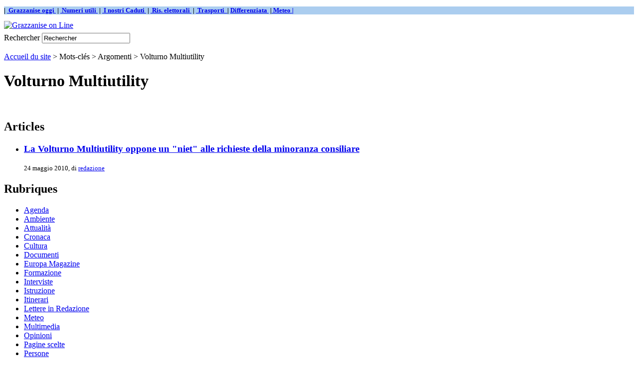

--- FILE ---
content_type: text/html; charset=utf-8
request_url: http://www.grazzaniseonline.eu/index.php/la-ferme/IMG/png/ecrire/spip.php?mot426&debut_mots_freres=120
body_size: 2865
content:
<!DOCTYPE html PUBLIC '-//W3C//DTD XHTML 1.0 Strict//EN' 'http://www.w3.org/TR/xhtml1/DTD/xhtml1-strict.dtd'>
<html dir="ltr" lang="fr">
<head>
<title>Volturno Multiutility - Grazzanise on Line</title>



<meta http-equiv="Content-Type" content="text/html; charset=utf-8" />


<meta name="generator" content="SPIP 1.9.2 [8782]" />


<link rel="shortcut icon" href="dist/favicon.ico" />


<link rel="alternate" type="application/rss+xml" title="Syndiquer tout le site" href="http://www.grazzaniseonline.eu/index.php/dist/decorourbano.org/support.google.com/adsense/answer/ecrire/spip.php?page=backend" />


<link rel="stylesheet" href="dist/spip_style.css" type="text/css" media="all" />


<link rel="stylesheet" href="dist/habillage.css" type="text/css" media="projection, screen, tv" />


<link rel="stylesheet" href="dist/impression.css" type="text/css" media="print" />



<script src="http://www.grazzaniseonline.eu/index.php/dist/decorourbano.org/support.google.com/adsense/answer/ecrire/spip.php?page=jquery.js" type="text/javascript"></script>
<!-- insert_head --><link rel='stylesheet' href='http://www.grazzaniseonline.eu/index.php/dist/decorourbano.org/support.google.com/adsense/answer/ecrire/spip.php?page=forms_styles.css' type='text/css' media='all' />

<link rel="alternate" type="application/rss+xml" title="Volturno Multiutility" href="http://www.grazzaniseonline.eu/index.php/la-ferme/IMG/png/ecrire/spip.php?page=backend&amp;id_mot=426" />
</head>

<body class="page_mot">
<div id="page">

	
	<div id="barra">  
    <font face="Imes New Roman" size="2"><b> 
    <p style="background-color: #ABCDEF">
    |&nbsp;<a href="http://www.grazzaniseonline.eu/spip.php?article728"> Grazzanise oggi&nbsp;</a>
    |&nbsp;<a href="http://www.grazzaniseonline.eu/spip.php?article727"> Numeri utili&nbsp;</a>
    |&nbsp;<a href="http://www.grazzaniseonline.eu/spip.php?article2974"> I nostri Caduti&nbsp;</a>
    |&nbsp;<a href="http://www.grazzaniseonline.eu/spip.php?article1069"> Ris. elettorali&nbsp;</a>
    |&nbsp;<a href="http://www.grazzaniseonline.eu/spip.php?article5285"> Trasporti&nbsp; </a>
    |&nbsp;<a href="http://www.grazzaniseonline.eu/spip.php?article4261">Differenziata&nbsp;</a>
    |<a href="http://www.grazzaniseonline.eu/spip.php?article3685"> Meteo&nbsp;|</a> 
 	   </p></b></font>
			
                </div>	


<div id="entete">
 <a rel="start" href="http://www.grazzaniseonline.eu/">
<img src="local/cache-vignettes/L770xH86/siteon0-5104f.png" alt='Grazzanise on Line'  width='770' height='86' class='spip_logos format_png'  style='height:86px;width:770px;' title='Grazzanise on Line' />

	 </a>

<table border="0" width="190" >
<td align="right">
 </table>

<div class="formulaire_spip formulaire_recherche">
<a name="formulaire_recherche" id="formulaire_recherche"></a>
<form action="http://www.grazzaniseonline.eu/index.php/la-ferme/IMG/png/ecrire/spip.php?page=recherche" method="get"><div>
	
<input name='page' value='recherche' type='hidden' />
	
	<label for="recherche">Rechercher</label>
	<input type="text" class="forml" name="recherche" id="recherche" value="Rechercher" onfocus="this.value='';" />
</div>
</form>
</div>
<br class="nettoyeur" />
</div>
	
	<div id="hierarchie"><a href="http://www.grazzaniseonline.eu/">Accueil du site</a> &gt; Mots-cl&eacute;s &gt; Argomenti &gt; Volturno Multiutility</div>

	<div id="conteneur">

		
		<div id="contenu">

			<div class="cartouche">
				
				<h1 class="titre">Volturno Multiutility</h1>
			</div>

			

			<br class="nettoyeur" />

			
			<div id="fragment_html_da3518c0e30356c450d2c1c928dede1a_articles" class="fragment">
			<div class="contre-encart">

				<div class="liste-articles">
					
					<h2 class="invisible">Articles</h2>
					<ul>
						
						<li>
						<h3 class="titre"><a href="spip.php?article1144">La Volturno Multiutility oppone un "niet" alle richieste della minoranza consiliare</a></h3>
						<small>24 maggio 2010, di  <a href="spip.php?auteur1">redazione</a></small></li>
						
					</ul>
					
				</div>

			</div><!-- fin contre-encart -->
			<!-- /fragment_html_da3518c0e30356c450d2c1c928dede1a_articles --></div>
			<div class="encart">

				
				

				
				

				
				

				
				

			</div><!-- fin encart -->

			

		</div><!-- fin contenu -->

		
		<div id="navigation">

			
			


<div class="rubriques">
	<h2 class="menu-titre">Rubriques</h2>
	<ul>
	
		<li>
			<a href="spip.php?rubrique46">Agenda</a>

			

		</li>
	
		<li>
			<a href="spip.php?rubrique19">Ambiente</a>

			

		</li>
	
		<li>
			<a href="spip.php?rubrique1">Attualità</a>

			

		</li>
	
		<li>
			<a href="spip.php?rubrique23">Cronaca</a>

			

		</li>
	
		<li>
			<a href="spip.php?rubrique3">Cultura</a>

			

		</li>
	
		<li>
			<a href="spip.php?rubrique12">Documenti</a>

			

		</li>
	
		<li>
			<a href="spip.php?rubrique36">Europa Magazine</a>

			

		</li>
	
		<li>
			<a href="spip.php?rubrique32">Formazione</a>

			

		</li>
	
		<li>
			<a href="spip.php?rubrique11">Interviste</a>

			

		</li>
	
		<li>
			<a href="spip.php?rubrique10">Istruzione</a>

			

		</li>
	
		<li>
			<a href="spip.php?rubrique47">Itinerari</a>

			

		</li>
	
		<li>
			<a href="spip.php?rubrique22">Lettere in Redazione</a>

			

		</li>
	
		<li>
			<a href="spip.php?rubrique43">Meteo</a>

			

		</li>
	
		<li>
			<a href="spip.php?rubrique24">Multimedia</a>

			

		</li>
	
		<li>
			<a href="spip.php?rubrique31">Opinioni</a>

			

		</li>
	
		<li>
			<a href="spip.php?rubrique25">Pagine scelte</a>

			

		</li>
	
		<li>
			<a href="spip.php?rubrique37">Persone</a>

			

		</li>
	
		<li>
			<a href="spip.php?rubrique18">Photo gallery</a>

			

		</li>
	
		<li>
			<a href="spip.php?rubrique4">Politica</a>

			

		</li>
	
		<li>
			<a href="spip.php?rubrique30">Quaderni</a>

			

		</li>
	
		<li>
			<a href="spip.php?rubrique9">Religione</a>

			

		</li>
	
		<li>
			<a href="spip.php?rubrique33">Salute</a>

			

		</li>
	
		<li>
			<a href="spip.php?rubrique5">Scienze</a>

			

		</li>
	
		<li>
			<a href="spip.php?rubrique20">Segnalazioni</a>

			

		</li>
	
		<li>
			<a href="spip.php?rubrique26">Servizi</a>

			

		</li>
	
		<li>
			<a href="spip.php?rubrique21">Sondaggi</a>

			

		</li>
	
		<li>
			<a href="spip.php?rubrique7">Spettacoli</a>

			

		</li>
	
		<li>
			<a href="spip.php?rubrique2">Sport</a>

			

		</li>
	
		<li>
			<a href="spip.php?rubrique6">Storia</a>

			

		</li>
	
		<li>
			<a href="spip.php?rubrique42">Taccuino</a>

			

		</li>
	
		<li>
			<a href="spip.php?rubrique34">Teatro</a>

			

		</li>
	
		<li>
			<a href="spip.php?rubrique27">Terza pagina</a>

			

		</li>
	
		<li>
			<a href="spip.php?rubrique38">Ultimissime</a>

			

		</li>
	
		<li>
			<a href="spip.php?rubrique15">Zona info - Privacy</a>

			

		</li>
	

	</ul>
</div>

			
			<div id="fragment_html_da3518c0e30356c450d2c1c928dede1a_mots_freres" class="fragment">
			<div class="divers">
				<a name='pagination_mots_freres' id='pagination_mots_freres'></a>
				<h2 class="menu-titre">Mots-cl&eacute;s dans le m&ecirc;me groupe</h2>
				<ul>
					
					<li><a href="spip.php?mot365">amici della musica</a></li>
					
					<li><a href="spip.php?mot197">amicizia</a></li>
					
					<li><a href="spip.php?mot2573">Amico Enrico</a></li>
					
					<li><a href="spip.php?mot221">amministrative</a></li>
					
					<li><a href="spip.php?mot305">amministrazione</a></li>
					
					<li><a href="spip.php?mot775">Amnesty</a></li>
					
					<li><a href="spip.php?mot237">amore</a></li>
					
					<li><a href="spip.php?mot2569">Amore Gaetano</a></li>
					
					<li><a href="spip.php?mot277">AN</a></li>
					
					<li><a href="spip.php?mot549">anagrafe</a></li>
					
					<li><a href="spip.php?mot2328">Andonovski Jovan</a></li>
					
					<li><a href="spip.php?mot2393">Andreozzi F.</a></li>
					
					<li><a href="spip.php?mot1808">Anedda Antonella</a></li>
					
					<li><a href="spip.php?mot1873">ANFI</a></li>
					
					<li><a href="spip.php?mot2728">Angeleri Giovanni</a></li>
					
					<li><a href="spip.php?mot2029">Angiola Alessandro</a></li>
					
					<li><a href="spip.php?mot452">animali</a></li>
					
					<li><a href="spip.php?mot588">Annibale</a></li>
					
					<li><a href="spip.php?mot714">Annibale</a></li>
					
					<li><a href="spip.php?mot280">anniversari</a></li>
					
				</ul>
				<p class="pagination"><a href='spip.php?mot426#pagination_mots_freres' class='lien_pagination'>...</a> |

 <a href='spip.php?mot426&amp;debut_mots_freres=40#pagination_mots_freres' class='lien_pagination'>40</a>
	|

 <a href='spip.php?mot426&amp;debut_mots_freres=60#pagination_mots_freres' class='lien_pagination'>60</a>
	|

 <a href='spip.php?mot426&amp;debut_mots_freres=80#pagination_mots_freres' class='lien_pagination'>80</a>
	|

 <a href='spip.php?mot426&amp;debut_mots_freres=100#pagination_mots_freres' class='lien_pagination'>100</a>
	|

 <span class="on">120</span>
	|

 <a href='spip.php?mot426&amp;debut_mots_freres=140#pagination_mots_freres' class='lien_pagination'>140</a>
	|

 <a href='spip.php?mot426&amp;debut_mots_freres=160#pagination_mots_freres' class='lien_pagination'>160</a>
	|

 <a href='spip.php?mot426&amp;debut_mots_freres=180#pagination_mots_freres' class='lien_pagination'>180</a>
	|

 <a href='spip.php?mot426&amp;debut_mots_freres=200#pagination_mots_freres' class='lien_pagination'>200</a>


|<a href='spip.php?mot426&amp;debut_mots_freres=2840#pagination_mots_freres' class='lien_pagination'>...</a></p>
			</div>
			<!-- /fragment_html_da3518c0e30356c450d2c1c928dede1a_mots_freres --></div>
			
			
			<div class="divers">
				<h2 class="menu-titre">Autres groupes de mots-cl&eacute;s</h2>
				<ul>
					
					
					<li><a href="spip.php?mot509">Argomenti</a></li>
					
					
				</ul>
			</div>
			

		</div><!-- fin navigation -->

	</div><!-- fin conteneur -->

	
	<br class="nettoyeur" />
<div id="pied">
<small>
	<a href="http://www.grazzaniseonline.eu/spip.php/IMG/jpg/IMG/zip/spip.php?page=backend" title="Syndiquer tout le site"><img src="dist/feed.png" alt="Suivre la vie du site" width="16" height="16" class="format_png" />&nbsp;RSS&nbsp;2.0</a>
	| <a href="http://www.grazzaniseonline.eu/spip.php/IMG/jpg/IMG/zip/spip.php?page=plan">Plan du site</a>
	| <a href="ecrire/">Espace priv&eacute;</a>
	| <a href="http://www.spip.net/" title="Site r&eacute;alis&eacute; avec SPIP"><img src="dist/spip.png" alt="SPIP" width="48" height="16" class="format_png" /></a>
	| <a href="dist/mot.html" title="voir le squelette de cette page" rel="nofollow">squelette</a>
</small>
</div>

<!-- SPIP-CRON --><div style="background-image: url('http://grazzaniseonline.eu/index.php/tarifs-reservation/local/cache-vignettes/L50xH73/plugins/captcha2/dist/javascript/IMG/spip.php?action=cron');"></div>

</div><!-- fin page -->
</body>
</html>



--- FILE ---
content_type: text/html; charset=utf-8
request_url: http://www.grazzaniseonline.eu/index.php/la-ferme/IMG/png/ecrire/dist/habillage.css
body_size: 11725
content:
<html dir="ltr" lang="fr">
<head>
<meta http-equiv="content-type" content="text/html; charset=UTF-8" >
	<title>Grazzanise on Line</title>
    <meta name="description" content="(Portale di notizie di Grazzanise e del Basso Volturno|couper{150}|textebrut)">

    <style type="text/css">
<!-- 
.input { border-style: none;
         font-family:Verdana,Arial,Helvetica,sans-serif;
	 	 font-size:8pt;
	 	 color : blue;
       }
-->
</style>
 
<script data-ad-client="ca-pub-2525000309984217" async src="https://pagead2.googlesyndication.com/pagead/js/adsbygoogle.js"></script>


</head>

<body class="page_sommaire">
  

<!DOCTYPE html PUBLIC "-//W3C//DTD XHTML 1.0 Transitional//EN" "http://www.w3.org">

<p>
	

<meta http-equiv="Content-Type" content="text/html; charset=utf-8" />


<meta name="generator" content="SPIP 1.9.2 [8782]" />


<link rel="shortcut icon" href="dist/favicon.ico" />


<link rel="alternate" type="application/rss+xml" title="Syndiquer tout le site" href="http://www.grazzaniseonline.eu/index.php/dist/decorourbano.org/support.google.com/adsense/answer/ecrire/spip.php?page=backend" />


<link rel="stylesheet" href="dist/spip_style.css" type="text/css" media="all" />


<link rel="stylesheet" href="dist/habillage.css" type="text/css" media="projection, screen, tv" />


<link rel="stylesheet" href="dist/impression.css" type="text/css" media="print" />



<script src="http://www.grazzaniseonline.eu/index.php/dist/decorourbano.org/support.google.com/adsense/answer/ecrire/spip.php?page=jquery.js" type="text/javascript"></script>
<!-- insert_head --><link rel='stylesheet' href='http://www.grazzaniseonline.eu/index.php/dist/decorourbano.org/support.google.com/adsense/answer/ecrire/spip.php?page=forms_styles.css' type='text/css' media='all' />


<div id="page">  
	
         
 
<div id="barra">  
    <font face="Imes New Roman" size="2"><b> 
    <p style="background-color: #ABCDEF">
    |&nbsp;<a href="http://www.grazzaniseonline.eu/spip.php?article728"> Grazzanise oggi&nbsp;</a>
    |&nbsp;<a href="http://www.grazzaniseonline.eu/spip.php?article727"> Numeri utili&nbsp;</a>
    |&nbsp;<a href="http://www.grazzaniseonline.eu/spip.php?article2974"> I nostri Caduti&nbsp;</a>
    |&nbsp;<a href="http://www.grazzaniseonline.eu/spip.php?article1069"> Ris. elettorali&nbsp;</a>
    |&nbsp;<a href="http://www.grazzaniseonline.eu/spip.php?article5285"> Trasporti&nbsp; </a>
    |&nbsp;<a href="http://www.grazzaniseonline.eu/spip.php?article4261">Differenziata&nbsp;</a>
    |<a href="http://www.grazzaniseonline.eu/spip.php?article3685"> Meteo&nbsp;|</a> 
 	   </p></b></font>
			
                </div>	


<div id="entete">
 <a rel="start" href="http://www.grazzaniseonline.eu/">
<img src="local/cache-vignettes/L770xH86/siteon0-5104f.png" alt='Grazzanise on Line'  width='770' height='86' class='spip_logos format_png'  style='height:86px;width:770px;' title='Grazzanise on Line' />

	 </a>

<table border="0" width="190" >
<td align="right">
 </table>

<div class="formulaire_spip formulaire_recherche">
<a name="formulaire_recherche" id="formulaire_recherche"></a>
<form action="http://www.grazzaniseonline.eu/index.php/la-ferme/IMG/png/ecrire/dist/spip.php?page=recherche" method="get"><div>
	
<input name='page' value='recherche' type='hidden' />
	
	<label for="recherche">Rechercher</label>
	<input type="text" class="forml" name="recherche" id="recherche" value="Rechercher" onfocus="this.value='';" />
</div>
</form>
</div>
<br class="nettoyeur" />
</div> <div id="pub">						
     <font face="Verdana"><b>Portale di notizie di Grazzanise e del Basso Volturno </b>

   
     &nbsp;</font>
<font face="Arial Black">
    

  
 


<div id="conteneur">

<br>
        
  <!--
 <div align="center">
  <table border="1" width="500">
        <tr>
       <img border="0" src="IMG/buonevacanze2.png" width=500">   
             
 	   </table>
    </center>
</td>


</div>
<br>
-->


     <div id="colonna_left">
     <br>
          <table border="0" width="180">
          <tr>
          <img border="0" src="IMG/ITALIA.png" width="180" height="111">
          </tr>
      </table>

     

<script type="text/javascript" src="//w.24timezones.com/l.js" async></script>
<div class="cleanslate w24tz-current-time w24tz-small" style="display: inline-block !important; visibility: hidden !important; min-width:180px !important; min-height:80px !important;"><a href="//24timezones.com/Italia/ora" style="text-decoration: none" class="clock24" id="tz24-1594319506-cc13441-eyJob3VydHlwZSI6IjI0Iiwic2hvd2RhdGUiOiIxIiwic2hvd3NlY29uZHMiOiIwIiwiY29udGFpbmVyX2lkIjoiY2xvY2tfYmxvY2tfY2I1ZjA3NjI5MjhhZWY3IiwidHlwZSI6ImRiIiwibGFuZyI6Iml0In0=" title="Italia che ore sono" target="_blank" rel="nofollow">Grazzanise</a></p><div id="clock_block_cb5f0762928aef7"></div></div>
<script type="text/javascript" src="//w.24timezones.com/l.js" async></script>

 
<table border="1" width="180" >
<tr>
      <td width="180" bgcolor="#ABCDEF">

   <center><font size="2" color="#000000"><b>Notizie su Grazzanise</b></font><br>
<a href="http://www.grazzaniseonline.eu/spip.php?article825">
<img border="0" src="IMG/italia2.jpg" width="25" height="17"></a>
<a href="http://www.grazzaniseonline.eu/spip.php?article4305">
<img border="0" src="IMG/francia2.jpg" width="25" height="17"></a>
<a href="http://www.grazzaniseonline.eu/spip.php?article4304">
<img border="0" src="IMG/spagna2.jpg" width="25" height="17"></a>
<a href="http://www.grazzaniseonline.eu/spip.php?article4324">
<img border="0" src="IMG/germania2.png" width="25" height="17"></a>
<a href="http://www.grazzaniseonline.eu/spip.php?article4367">
<img border="0" src="IMG/gb2.png" width="25" height="17"></a>
</center>
</tr>
</table>
       
       
     <table border="1" width="180" >
    <tr>
      <td width="180" bgcolor="#ABCDEF">


   <center><font size="2" color="#000000"><b>*IN EVIDENZA*</b></font></center>
	  
        <div class="edito">
                <br>
                    <center><a href="spip.php?article5755"><img src="local/cache-vignettes/L38xH38/rubon6-645ca.png" alt="" width='38' height='38' class='spip_logos format_png'  style='height:38px;width:38px;' /></a></center><br>
                        
                     <h4 class="titre"><a href="spip.php?article5755"><font face="Verdana" size="2" color="#FFFFFF"><b>L’epidemia di colera del 1837 e del 1854 nel Comune di Grazzanise</b></a>
						<br>
				<small>17 settembre 2025 ore 18:07,<!-- di  <a href="spip.php?auteur1">redazione</a>-->&nbsp;&nbsp;&nbsp;

        </font><br>
        <//B_A>
					
							</h4>
               <!-- <div class="texte"><font face="Verdana" size=1>L’Ottocento fu caratterizzato, come è noto, da tanti avvenimenti che determinarono la&nbsp;(...)</font></div>-->
    
                <br>
                    <center><a href="spip.php?article5722"><img src="local/cache-vignettes/L50xH19/rubon3-bacb2.gif" alt="" width='50' height='19' class='spip_logos'  style='height:19px;width:50px;' /></a></center><br>
                        
                     <h4 class="titre"><a href="spip.php?article5722"><font face="Verdana" size="2" color="#FFFFFF"><b>&#8217;In due, uno&#8217;, silloge poetica di G. Bergamaschi da scaricare</b></a>
						<br>
				<small>24 maggio 2025 ore 21:12,<!-- di  <a href="spip.php?auteur1">redazione</a>-->&nbsp;&nbsp;&nbsp;

        </font><br>
        <//B_A>
					
							</h4>
               <!-- <div class="texte"><font face="Verdana" size=1>Siamo lieti di offrire ai nostri lettori un nuovo prezioso dono inviatoci dall’amico G.&nbsp;(...)</font></div>-->
    
                
        </div>



      </small>
</table>




    <table border="1" width="180" height="70">
  <tr>
    <td width="60" bgcolor="#ABCDEF">

<a href="http://www.grazzaniseonline.eu/spip.php?article2048">
<CENTER><font face="Monotype Corsiva" color="#000000" size="2"><img border="0" src="IMG/libro.gif" width="40" height="15"><br><b>Autori locali</b></font></center></a>

</table>
 
 
 

	 <table border="1" width="180" cellpadding="3">
    <tr>
      <td width="180" bgcolor="#ABCDEF">
    
  <p><font face="Verdana" size="1" color="#000000"><center><b>BLOCK NOTES</b></center>
  
   Sono disponibili gratuitamente:<br>
&nbsp;
<ul>
<li>copie del catalogo della mostra di foto d'epoca</b></li>
<li>copie della rivista culturale <b>"Il Mulo"</b> (dal n° 2 al n° 23)</li>
<li><b>Historia:</b> annate dal 1973 al 1996</li>
<li><b>Storia Illustrata,</b> dal 1973 al 1982</li>
<li><b>Astronomia,</b> dal 1988 al 2000</li>
<li><b>Stampante</b> Canon mod. i250 a getto d'inchiostro</li></ul>
Gli interessati possono rivolgersi alla redazione di grazzaniseonline<br><br></font>
 
      </td>
    </tr>
  </table>
  
  
   

  
  
     
  <table border="1" width="180">
    <tr>
      <td width="180" bgcolor="#ABCDEF">
      <p align="center">
       &nbsp;<font size="2" color="#000000"><b>Siti locali</b><br>
       <a href="http://www.istitutocomprensivograzzanise.edu.it/"><img border="0" src="IMG/iac.png" width="167" height="34"></a>&nbsp;
       <a href="https://www.facebook.com/giovanni.izzo.129"><img border="0" src="IMG/logoIzzo.jpg" width="167" height="34"></a>&nbsp;
     	<a href="http://www.grazzanisestoriaememoria.it/"><img border="0" src="IMG/sitomemoriab.jpg" width="167" height="25"></a>&nbsp;
		<a href="https://www.facebook.com/oratorio.ilgiardinodellavita"><img border="0" src="IMG/jardin.jpg" width="167" height="47"></a>&nbsp;
		<a href="https://sites.google.com/view/lecommediediraffaelecaianiello/home-page/"><img border="0" src="IMG/teatro.png" width="167" height="48"></a>&nbsp;
		<a href="http://ailpscampania.blogspot.it/"><img border="0" src="IMG/ailps.png"  width="167" height="45"></a>
		<a href="http://www.facebook.com/ArtemisiaAPS/info"><img border="0" src="IMG/artemisia.png" width="167" height="96"></a>
		<a href="http://www.tribuna24.it/"><img border=20" src="IMG/tribuna24.png"width=167" height="34"></a>
      <a href="https://www.oltrelabufala.it/index.php"><img border="0" src="IMG/oltrelabufala.png" width="167" height="66"></a>
     
  </table>
  
  &nbsp;
  
  <table border="1" width="180">
<tr>
      <td width="180" bgcolor="#ABCDEF">
      <p align="center">
       &nbsp;<font size="2" color="#000000"><b>Siti istituzionali</b><br>
<a href="http://www.comunedigrazzanise.it"><img border="0" src="IMG/comungraz.png" width="167" height="34"></a>&nbsp;
<a href="https://www.aslcaserta.it"><img border="0" src="IMG/aslce.png" width="167" height="34"></a>&nbsp;
<a href="https://www.provincia.caserta.it"><img border="0" src="IMG/provce.png" width="167" height="34"></a>&nbsp;
<a href="http://www.regione.campania.it/"><img border="0" src="IMG/region.png" width="167" height="34"></a>&nbsp;
<a href="https://www.comune.santamarialafossa.ce.it"><img border="0" src="IMG/comunsmlf.png" width="167" height="34"></a>&nbsp;
<a href="https://www.comune.cancelloedarnone.ce.it/"><img border="0" src="IMG/comunecancelloarnone.png" width="167" height="27"></a>&nbsp;
<a href="https://www.comune.castelvolturno.ce.it/"><img border="0" src="IMG/comunecastelvolturno.png" width="167" height="34"></a>&nbsp;
<a href="https://comune.capua.ce.it/"><img border="0" src="IMG/cittadicapua.png" width="167" height="46"></a>
  </table>

</div>
 


     <p>	 

		</p>
		
		  

		
		
		<div id="contenu">

			<h1 class="invisible">Grazzanise on Line</h1>
			
			
			<div class="liste-articles">
				<h2 class="invisible">Derniers articles</h2>
	
<font face="Arial Black">
				<ul>
					
					
	
				
					
					

					
					<b><font color="#000000"><span style="font-variant: small-caps">Sport</span></font></b>
</font>
					<li>
							
                        <a href="spip.php?article5797"><img src="local/cache-vignettes/L52xH61/rubon2-53e76.gif" alt="" width='52' height='61' class='spip_logos'  style='height:61px;width:52px;' /></a>
                        
                     <h3 class="titre"><a href="spip.php?article5797"><font face="Verdana" color="#000080">Eccellenza: dall’1-0 al 2-3, il Grazzanise le prende dalla Virtus Stabia</font></a></h3>
						
						<small>17 gennaio 2026 ore 16:59, di  <a href="spip.php?auteur1">redazione</a>&nbsp;&nbsp;&nbsp;
        <font color="#FF0000">0</font> <font color="#000080">commento/i</font><br>
</small>
					
							<div class="texte">La 21 giornata del campionato di Eccellenza ha riservato al Real Grazzanise un’altra delusione. La gara, arbitrata da M.G. Ingenito, della sezione&nbsp;(...)</div>
			
						<br class="nettoyeur" >
					
					
					</li>
	
			
	
<font face="Arial Black">
					
					<b><font color="#000000"><span style="font-variant: small-caps">Sport</span></font></b>
</font>
					<li>
							
                        <a href="spip.php?article5796"><img src="local/cache-vignettes/L52xH61/rubon2-53e76.gif" alt="" width='52' height='61' class='spip_logos'  style='height:61px;width:52px;' /></a>
                        
                     <h3 class="titre"><a href="spip.php?article5796"><font face="Verdana" color="#000080">Eccellenza: il Grazzanise battuto nuovamente dal Real Forio</font></a></h3>
						
						<small>11 gennaio 2026 ore 17:09, di  <a href="spip.php?auteur1">redazione</a>&nbsp;&nbsp;&nbsp;
        <font color="#FF0000">0</font> <font color="#000080">commento/i</font><br>
</small>
					
							<div class="texte">’Forza 3’ del Real Forio e il Grazzanise ha dovuto alzare bandiera bianca nella 20° giornata del Campionato di Eccellenza. Il punteggio finale della&nbsp;(...)</div>
			
						<br class="nettoyeur" >
					
					
					</li>
	
			
	
<font face="Arial Black">
					
					<b><font color="#000000"><span style="font-variant: small-caps">Itinerari</span></font></b>
</font>
					<li>
							
                        
                        
                     <h3 class="titre"><a href="spip.php?article5794"><font face="Verdana" color="#000080">Gli antichi Borghi del Cilento in inverno</font></a></h3>
						
						<small>7 gennaio 2026 ore 21:42, di  <a href="spip.php?auteur1">redazione</a>&nbsp;&nbsp;&nbsp;
        <font color="#FF0000">0</font> <font color="#000080">commento/i</font><br>
</small>
					
							<div class="texte">Il fascino nascosto del Cilento in inverno un viaggio tra natura e cultura, castelli, trekking, storia, sapori e borghi da riscoprire: Lustra,&nbsp;(...)</div>
			
						<br class="nettoyeur" >
					
					
					</li>
	
			
	
<font face="Arial Black">
					
					<b><font color="#000000"><span style="font-variant: small-caps">Attualità</span></font></b>
</font>
					<li>
							
                        <a href="spip.php?article5795"><img src="local/cache-vignettes/L73xH66/rubon1-7dc7d.gif" alt="" width='73' height='66' class='spip_logos'  style='height:66px;width:73px;' /></a>
                        
                     <h3 class="titre"><a href="spip.php?article5795"><font face="Verdana" color="#000080">Albero di Falcone presso l&#8217;Ospedale di  CE: speranza e natura con i CC Forestali della biodiversità</font></a></h3>
						
						<small>7 gennaio 2026 ore 21:40, di  <a href="spip.php?auteur1">redazione</a>&nbsp;&nbsp;&nbsp;
        <font color="#FF0000">0</font> <font color="#000080">commento/i</font><br>
</small>
					
							<div class="texte">Nel segno della tradizione dell’Epifania anche quest’anno i Carabinieri della Biodiversità hanno organizzato giornate speciali incontrando i bambini&nbsp;(...)</div>
			
						<br class="nettoyeur" >
					
					
					</li>
	
			
	
<font face="Arial Black">
					
					<b><font color="#000000"><span style="font-variant: small-caps">Politica</span></font></b>
</font>
					<li>
							
                        <a href="spip.php?article5793"><img src="local/cache-vignettes/L32xH32/rubon4-8a34f.gif" alt="" width='32' height='32' class='spip_logos'  style='height:32px;width:32px;' /></a>
                        
                     <h3 class="titre"><a href="spip.php?article5793"><font face="Verdana" color="#000080">Elezioni regionali 24/25 nov 2025: dati definitivi a Grazzanise e nel Basso Volturno</font></a></h3>
						
						<small>27 novembre 2025 ore 21:07, di  <a href="spip.php?auteur1">redazione</a>&nbsp;&nbsp;&nbsp;
        <font color="#FF0000">0</font> <font color="#000080">commento/i</font><br>
</small>
					
							<div class="texte">Candidati e liste

GRAZZANISE

Elettori: 5191 Votanti: 3100 (56,46%) Nulle: 69 Bianche: 45

— -ooo---

CANCELLO ED ARNONE

; Cirielli Edmondo;&nbsp;(...)</div>
			
						<br class="nettoyeur" >
					
					
					</li>
	
			
	
<font face="Arial Black">
					
					<b><font color="#000000"><span style="font-variant: small-caps">Sport</span></font></b>
</font>
					<li>
							
                        <a href="spip.php?article5792"><img src="local/cache-vignettes/L52xH61/rubon2-53e76.gif" alt="" width='52' height='61' class='spip_logos'  style='height:61px;width:52px;' /></a>
                        
                     <h3 class="titre"><a href="spip.php?article5792"><font face="Verdana" color="#000080">Eccellenza: vittoria del Grazzanise sul campo di Bacoli</font></a></h3>
						
						<small>16 novembre 2025 ore 13:20, di  <a href="spip.php?auteur1">redazione</a>&nbsp;&nbsp;&nbsp;
        <font color="#FF0000">0</font> <font color="#000080">commento/i</font><br>
</small>
					
							<div class="texte">Una buona domenica per le squadre del Basso Volturno impegnate nel campionato di Eccellenza. Il Castel Volturno ha vinto nell’anticipo di sabato&nbsp;(...)</div>
			
						<br class="nettoyeur" >
					
					
					</li>
	
			
	
<font face="Arial Black">
					
					<b><font color="#000000"><span style="font-variant: small-caps">Sport</span></font></b>
</font>
					<li>
							
                        <a href="spip.php?article5791"><img src="local/cache-vignettes/L52xH61/rubon2-53e76.gif" alt="" width='52' height='61' class='spip_logos'  style='height:61px;width:52px;' /></a>
                        
                     <h3 class="titre"><a href="spip.php?article5791"><font face="Verdana" color="#000080">Eccellenza: netta sconfitta del Grazzanise contro il S. Antonio Abate</font></a></h3>
						
						<small>9 novembre 2025 ore 17:45, di  <a href="spip.php?auteur1">redazione</a>&nbsp;&nbsp;&nbsp;
        <font color="#FF0000">0</font> <font color="#000080">commento/i</font><br>
</small>
					
							<div class="texte">Nella 13° giornata del Campionato di Eccellenza, sotto la direzione dell’arbitro Aurilia (sez. Torre del Greco) la squadra allenata da mister&nbsp;(...)</div>
			
						<br class="nettoyeur" >
					
					
					</li>
	
			
	
<font face="Arial Black">
					
					<b><font color="#000000"><span style="font-variant: small-caps">Cronaca</span></font></b>
</font>
					<li>
							
                        <a href="spip.php?article5790"><img src="local/cache-vignettes/L38xH38/rubon23-924f6.png" alt="" width='38' height='38' class='spip_logos format_png'  style='height:38px;width:38px;' /></a>
                        
                     <h3 class="titre"><a href="spip.php?article5790"><font face="Verdana" color="#000080">Sarà dedicato alla memoria di Gaetano Montanino il primo punto lettura della "Rete 3L per Napoli”</font></a></h3>
						
						<small>7 novembre 2025 ore 14:03, di  <a href="spip.php?auteur1">redazione</a>&nbsp;&nbsp;&nbsp;
        <font color="#FF0000">0</font> <font color="#000080">commento/i</font><br>
</small>
					
							<div class="texte">Mercoledì 12 novembre p.v. alle ore 11:30 presso il plesso Sant’Eligio dell’I.C. Moricino-Borsellino, si terrà l’inaugurazione del primo punto lettura&nbsp;(...)</div>
			
						<br class="nettoyeur" >
					
					
					</li>
	
			
	
<font face="Arial Black">
					
					<b><font color="#000000"><span style="font-variant: small-caps">Agenda</span></font></b>
</font>
					<li>
							
                        
                        
                     <h3 class="titre"><a href="spip.php?article5789"><font face="Verdana" color="#000080">Mondragone e Napoli: il vino in tavola.<br> Due importanti appuntamenti culturali</font></a></h3>
						
						<small>7 novembre 2025 ore 13:43, di  <a href="spip.php?auteur1">redazione</a>&nbsp;&nbsp;&nbsp;
        <font color="#FF0000">0</font> <font color="#000080">commento/i</font><br>
</small>
					
							<div class="texte">A Mondragone, nel Palazzo Ducale, il 15 novembre 2025 alle ore 11.00 si terrà la conferenza stampa di presentazione del Convegno Internazionale di&nbsp;(...)</div>
			
						<br class="nettoyeur" >
					
					
					</li>
	
			
	
<font face="Arial Black">
					
					<b><font color="#000000"><span style="font-variant: small-caps">Musica</span></font></b>
</font>
					<li>
							
                        <a href="spip.php?article5788"><img src="local/cache-vignettes/L150xH25/arton5788-7e4cd.png" alt="" width='150' height='25' class='spip_logos format_png'  style='height:25px;width:150px;' /></a>
                        
                     <h3 class="titre"><a href="spip.php?article5788"><font face="Verdana" color="#000080">Amici della Musica di Pignataro Maggiore: Autunno Musicale 2025</font></a></h3>
						
						<small>3 novembre 2025 ore 11:05, di  <a href="spip.php?auteur1">redazione</a>&nbsp;&nbsp;&nbsp;
        <font color="#FF0000">0</font> <font color="#000080">commento/i</font><br>
</small>
					
							<div class="texte">L’inaugurazione della stagione sarà affidata, domenica 9 novembre, a "The NiNels", duo pianistico formato da Valentina Branco e Antonio Roccia.  I&nbsp;(...)</div>
			
						<br class="nettoyeur" >
					
					
					</li>
	
			
	
<font face="Arial Black">
					
									
			
				</ul>
				
				</div>
            </font>
			
			
			
			
		
			<br class="nettoyeur" />

			
			<div id="fragment_html_5aa85e4a994faf229942875935e36538_articles" class="fragment">
			<div class="contre-encart">

				<div class="liste-articles">
					<a name='pagination_articles' id='pagination_articles'></a>
					 <h2 class="invisible">Articles les plus r&eacute;cents</h2>
	
<font face="Arial Black">
					<ul>
						
</font>
						<li>
							<h3 class="titre"><a href="spip.php?article5787">Eccellenza: boccata d&#8217;ossigeno per il Real.<br> II Categoria: domina il Basso Volturno</a></h3>
							<small>2 novembre 2025, di  <a href="spip.php?auteur1">redazione</a></small>
						</li>
	
<font face="Arial Black">
						
</font>
						<li>
							<h3 class="titre"><a href="spip.php?article5786">Pal. Fazio, 1° novembre: Capua onora Wanda Marasco con il Premio Palasciano-Bellofiore</a></h3>
							<small>30 ottobre 2025, di  <a href="spip.php?auteur1">redazione</a></small>
						</li>
	
<font face="Arial Black">
						
</font>
						<li>
							<h3 class="titre"><a href="spip.php?article5785">Eccellenza: 9° giornata, Caivanese-Grazzanise 2-0. </a></h3>
							<small>25 ottobre 2025, di  <a href="spip.php?auteur1">redazione</a></small>
						</li>
	
<font face="Arial Black">
						
</font>
						<li>
							<h3 class="titre"><a href="spip.php?article5784">Capua, 26 ottobre: l&#8217;ultima lezione di Palasciano sui sette "colori" del pensare e dell&#8217;agire</a></h3>
							<small>24 ottobre 2025, di  <a href="spip.php?auteur1">redazione</a></small>
						</li>
	
<font face="Arial Black">
						
</font>
						<li>
							<h3 class="titre"><a href="spip.php?article5783">L’Autunno Musicale porta Mozart e grandi interpreti tra basiliche e musei</a></h3>
							<small>21 ottobre 2025, di  <a href="spip.php?auteur1">redazione</a></small>
						</li>
	
<font face="Arial Black">
						
</font>
						<li>
							<h3 class="titre"><a href="spip.php?article5782">Eccellenza: pari e patta tra Ercolanese e Real Grazzanise</a></h3>
							<small>19 ottobre 2025, di  <a href="spip.php?auteur1">redazione</a></small>
						</li>
	
<font face="Arial Black">
						
</font>
						<li>
							<h3 class="titre"><a href="spip.php?article5781">Capua - Palazzo Fazio, 19 ottobre: dal pensiero poetico al delirio</a></h3>
							<small>16 ottobre 2025, di  <a href="spip.php?auteur1">redazione</a></small>
						</li>
	
<font face="Arial Black">
						
</font>
						<li>
							<h3 class="titre"><a href="spip.php?article5780">Girando l&#8217;Italia - Tuscia: Turismo e Commercio come motore di rinascita economica</a></h3>
							<small>13 ottobre 2025, di  <a href="spip.php?auteur1">redazione</a></small>
						</li>
	
<font face="Arial Black">
						
</font>
						<li>
							<h3 class="titre"><a href="spip.php?article5779">Eccellenza: il Real Grazzanise sconfitto dal Gladiator (0-2)</a></h3>
							<small>12 ottobre 2025, di  <a href="spip.php?auteur1">redazione</a></small>
						</li>
	
<font face="Arial Black">
						
</font>
						<li>
							<h3 class="titre"><a href="spip.php?article5778">Il Pangaea Trio Berlin dei Berliner Philharmoniker all’Autunno Musicale di Capua</a></h3>
							<small>8 ottobre 2025, di  <a href="spip.php?auteur1">redazione</a></small>
						</li>
	
<font face="Arial Black">
						
					</ul>
                    </font>
					<p class="pagination"><span class="on">0</span>
	|

 <a href='habillage.css?debut_articles=10#pagination_articles' class='lien_pagination'>10</a>
	|

 <a href='habillage.css?debut_articles=20#pagination_articles' class='lien_pagination'>20</a>
	|

 <a href='habillage.css?debut_articles=30#pagination_articles' class='lien_pagination'>30</a>
	|

 <a href='habillage.css?debut_articles=40#pagination_articles' class='lien_pagination'>40</a>
	|

 <a href='habillage.css?debut_articles=50#pagination_articles' class='lien_pagination'>50</a>
	|

 <a href='habillage.css?debut_articles=60#pagination_articles' class='lien_pagination'>60</a>
	|

 <a href='habillage.css?debut_articles=70#pagination_articles' class='lien_pagination'>70</a>
	|

 <a href='habillage.css?debut_articles=80#pagination_articles' class='lien_pagination'>80</a>


|<a href='habillage.css?debut_articles=5440#pagination_articles' class='lien_pagination'>...</a></p>
				</div>

			</div>
			
		
<font face="Arial Black"><!-- fin contre-encart -->
			<!-- /fragment_html_5aa85e4a994faf229942875935e36538_articles --></div>


            </font>


			<div class="encart">
				
				
				<div class="breves">
					<h2 class="menu-titre">Derni&egrave;res br&egrave;ves</h2>
	
<font face="Arial Black">
					<ul>
						
</font>
						<li><font color="#0000FF">Novembre 2025</font> &ndash; <a href="spip.php?breve1069">36&#176; anniversario strage bar Sayonara di Ponticelli</a></li>
	
<font face="Arial Black">
						
</font>
						<li><font color="#0000FF">Novembre 2025</font> &ndash; <a href="spip.php?breve1068">2 giorni in memoria di Pasquale Miele</a></li>
	
<font face="Arial Black">
						
</font>
						<li><font color="#0000FF">Novembre 2025</font> &ndash; <a href="spip.php?breve1067">Il posto di Beba</a></li>
	
<font face="Arial Black">
						
</font>
						<li><font color="#0000FF">Octobre 2025</font> &ndash; <a href="spip.php?breve1066">Il Mercato della Terra di Slow Food Napoli arriva alla Sanità</a></li>
	
<font face="Arial Black">
						
</font>
						<li><font color="#0000FF">Octobre 2025</font> &ndash; <a href="spip.php?breve1065">Solidarietà e prevenzione&nbsp;: l’attività del Campus Salute Caserta</a></li>
	
<font face="Arial Black">
						
</font>
						<li><font color="#0000FF">Octobre 2025</font> &ndash; <a href="spip.php?breve1064">&#8217;Zingari&#8217; al teatro TRAM</a></li>
	
<font face="Arial Black">
						
</font>
						<li><font color="#0000FF">Octobre 2025</font> &ndash; <a href="spip.php?breve1063">2/10/2025 - Doppio appuntamento al Campania Libri Festival</a></li>
	
<font face="Arial Black">
						
</font>
						<li><font color="#0000FF">Septembre 2025</font> &ndash; <a href="spip.php?breve1062">Cave, emendamento per blocco di nuove attività estrattive</a></li>
	
<font face="Arial Black">
						
</font>
						<li><font color="#0000FF">Mai 2025</font> &ndash; <a href="spip.php?breve1061">Campus Salute indoor a Casagiove il 17-18 maggio</a></li>
	
<font face="Arial Black">
						
</font>
						<li><font color="#0000FF">Avril 2025</font> &ndash; <a href="spip.php?breve1060">Caselle in Pittari (SA)&nbsp;: celebrazioni in memoria di Attilio Romanò, vittima innocente di camorra</a></li>
	
<font face="Arial Black">
						
					</ul>
				</div>
                </font>
				

				
				
				<div class="forums">
					<h2 class="menu-titre">Derniers commentaires</h2>
					<p>Messages de forums les plus r&eacute;cents</p>
	
<font face="Arial Black">
					<ul>
						
</font>
						<li><font color="#FF0000">Mai 2019</font> &ndash; <a href="spip.php?article3334#forum2293">anniversario della strage del ricovero</a></li>
	
<font face="Arial Black">
						
</font>
						<li><font color="#FF0000">Avril 2019</font> &ndash; <a href="spip.php?article3334#forum2291">anniversario della strage del ricovero</a></li>
	
<font face="Arial Black">
						
</font>
						<li><font color="#FF0000">Septembre 2016</font> &ndash; <a href="spip.php?article4157#forum2087">Bonus di 500 euro ai diciottenni</a></li>
	
<font face="Arial Black">
						
</font>
						<li><font color="#FF0000">Ao&ucirc;t 2015</font> &ndash; <a href="spip.php?article3804#forum1913">L&#8217;assessore Simone replica al nostro articolo sul capitolo "Cultura" in bilancio</a></li>
	
<font face="Arial Black">
						
</font>
						<li><font color="#FF0000">Ao&ucirc;t 2015</font> &ndash; <a href="spip.php?article3804#forum1910">L&#8217;assessore Simone replica al nostro articolo sul capitolo "Cultura" in bilancio</a></li>
	
<font face="Arial Black">
						
</font>
						<li><font color="#FF0000">D&eacute;cembre 2014</font> &ndash; <a href="spip.php?article3537#forum1788">A 93 anni scompare l&#8217;ins. Luigi Raimondo</a></li>
	
<font face="Arial Black">
						
</font>
						<li><font color="#FF0000">Septembre 2014</font> &ndash; <a href="spip.php?article3299#forum1785">Riprendiamoci l&#8217;8 Settembre e la vera Devozione a Maria&nbsp;!</a></li>
	
<font face="Arial Black">
						
</font>
						<li><font color="#FF0000">Septembre 2014</font> &ndash; <a href="spip.php?article3299#forum1784">Riprendiamoci l&#8217;8 Settembre e la vera Devozione a Maria&nbsp;!</a></li>
	
<font face="Arial Black">
						
</font>
						<li><font color="#FF0000">Septembre 2014</font> &ndash; <a href="spip.php?article3299#forum1783">Riprendiamoci l&#8217;8 Settembre e la vera Devozione a Maria&nbsp;!</a></li>
	
<font face="Arial Black">
						
</font>
						<li><font color="#FF0000">Septembre 2014</font> &ndash; <a href="spip.php?article3299#forum1782">Riprendiamoci l&#8217;8 Settembre e la vera Devozione a Maria&nbsp;!</a></li>
	
<font face="Arial Black">
						
					</ul>
				</div>
                </font>
				

				
				

			</div><!-- fin encart -->

		</div></font>
            
            
               
        <p>
            
		</p>
            
                      
                     
       <div id="navigation laterale">
                        

	 	    	
		  
	   <!--
	    <table border="0" width="194">
           <tr>
          <td width="192"  >
            <p align="center">
      <br><a href="http://www.grazzaniseonline.eu/spip.php?article5408"><img src="IMG/finestra2.jpg" alt="" class="spip_logos"> </a><br>
        
        </center> </td>
 	   </table>
         
         
            
              <table border="1" width="194">
           <tr>
          <td width="192" bgcolor="#FFD700" >
            <p align="center"><font size="3" color="0000FF"><span style="background-color:red" ><b>COVID-19</b></span></FONT>
            <br>
                   <a href="http://www.grazzaniseonline.eu/spip.php?article5096"><font size="3"><b>Sit. BASSO VOLTURNO</b></FONT></a> 
                   <center><font size="3"><b>***</b></font><br>
                    <a href="https://www.governo.it/it/cscovid19/report-vaccini/"><font size="3"><b>REPORT VACCINI</b></font></a>
                   
              
    <br>
        </center> </td>
 	   </table> -->
               </div> 
           
          	 
         	 <div align="right">
         	 
         	     <table border="1" width="194">
       
 	   </table>
 	 
 	 
        <table border="0" width="194">
        <tr>
         <td width="192"  >
        <p align="center"><img border="0" src="IMG/EUROPA.png" width="192" height="111"></p>
             </td></tr>  
 	   </table>
      
              	 
     
	  <table border="0" width="194" height="70">
  	    <tr>
      <td width="192" bgcolor="#ABCDEF">
   <p align="center"><font size="1">Il nostro indirizzo e':<br>redazione<font size="1" color=FF0000">at</font>grazzaniseonline.eu</font></p>
         </td>
    </tr>
  </table>
 
   <table border="1" width="192">
           <tr>
          <td width="192">
            <p align="center"><a href="http://www.grazzaniseonline.eu/spip.php?article5739"><img border="1" src="IMG/logocalcio.png"></a></p>
          </td>
          </tr>
 	   </table>
	  
         <div align="right">

         <table border="0" width="194">
          <tr>
          <td width="192" >
           <p align="center">
           <font size=1><center>
	<p><a href="https://photos.app.goo.gl/CKqw43VcS5dPvd9L6"><img border="1" src="IMG/comeravamo.jpg" width="192" height="94"></a></p>
                       
           </center> </td>
      </tr>
           </table>
 
  <div align="right">
 
      <table border="0" width="192">
           <tr>
          <td width="192" bgcolor="#ABCDEF">
            <p align="center">
            <!-- Inizio codice ilMeteo.it -->
<a href="https://www.ilmeteo.it/Campania" title="Meteo Campania" target="_blank"><img src="https://www.ilmeteo.it/cartine3/0.CAM.png" alt="Meteo Campania" width="192" border="0"></a></p>
<!-- Fine codice ilMeteo.it -->
        </center> </td>
         </tr>
 	   </table>
 
 <!--

	 <table border="0" width="194">
<tr>
	  <td width="192" bgcolor="#FFD700">
            <a href="http://www.grazzaniseonline.eu/spip.php?article2034">
            <img border="0" src="IMG/mag.jpg" width="181" height="39">
            </a>
</tr>
  </table>
-->
      
         
           <div align="right">
           
       <table border="1" width="194" height="60">
        <tr>
	  <td width="194" bgcolor="#ABCDEF">
	  
	  <FONT face="Arial" SIZE="3"><b><center><a href="http://www.grazzaniseonline.eu/spip.php?article612">I nostri e-book</a></center></b></font>
	  </td></tr>
</table>


   <div align="right">
            
          <table border="5" width="192">
        <tr>
          <td width="192" bgcolor="#ABCDEF" >
          <b><i><font size="2"><center>Calendario eventi</center></font></i></b>

          <p><a href="http://www.grazzaniseonline.eu/spip.php?article2157"><img border="0" src="IMG/calendario.png" width="190" height="79"></a>
</p>
</td>
</tr>         
          </table>
            
                   


                                 		
				<div align="right">

	  <table border="0" width="192">
	  
<td width="192">

 <p align="center"><a href="http://www.grazzaniseonline.eu/spip.php?article1299"><center><img border="0" src="IMG/logowebtv.jpg" width="100" height="99"></center></a>
	  
			</table>
		
		
		
	<!--	
		 <table border="1" width="190">
    <tr>
      <td width="190" bgcolor="#ff7f50">
    
  <p><font face="Verdana" size="1" color="#000000"><center><b> </b></center></font>
  <font size=1>

</font>
 
      </td>
    </tr>
  </table>
		-->
		
		
		
		
		
		
			
	
 
 
        <div align="right">
 
 
	
 
            			<div id="navigation">
			
			


<div class="rubriques">
	<h2 class="menu-titre">Rubriques</h2>
	<ul>
	
		<li>
			<a href="spip.php?rubrique46">Agenda</a>

			

		</li>
	
		<li>
			<a href="spip.php?rubrique19">Ambiente</a>

			

		</li>
	
		<li>
			<a href="spip.php?rubrique1">Attualità</a>

			

		</li>
	
		<li>
			<a href="spip.php?rubrique23">Cronaca</a>

			

		</li>
	
		<li>
			<a href="spip.php?rubrique3">Cultura</a>

			

		</li>
	
		<li>
			<a href="spip.php?rubrique12">Documenti</a>

			

		</li>
	
		<li>
			<a href="spip.php?rubrique36">Europa Magazine</a>

			

		</li>
	
		<li>
			<a href="spip.php?rubrique32">Formazione</a>

			

		</li>
	
		<li>
			<a href="spip.php?rubrique11">Interviste</a>

			

		</li>
	
		<li>
			<a href="spip.php?rubrique10">Istruzione</a>

			

		</li>
	
		<li>
			<a href="spip.php?rubrique47">Itinerari</a>

			

		</li>
	
		<li>
			<a href="spip.php?rubrique22">Lettere in Redazione</a>

			

		</li>
	
		<li>
			<a href="spip.php?rubrique43">Meteo</a>

			

		</li>
	
		<li>
			<a href="spip.php?rubrique24">Multimedia</a>

			

		</li>
	
		<li>
			<a href="spip.php?rubrique31">Opinioni</a>

			

		</li>
	
		<li>
			<a href="spip.php?rubrique25">Pagine scelte</a>

			

		</li>
	
		<li>
			<a href="spip.php?rubrique37">Persone</a>

			

		</li>
	
		<li>
			<a href="spip.php?rubrique18">Photo gallery</a>

			

		</li>
	
		<li>
			<a href="spip.php?rubrique4">Politica</a>

			

		</li>
	
		<li>
			<a href="spip.php?rubrique30">Quaderni</a>

			

		</li>
	
		<li>
			<a href="spip.php?rubrique9">Religione</a>

			

		</li>
	
		<li>
			<a href="spip.php?rubrique33">Salute</a>

			

		</li>
	
		<li>
			<a href="spip.php?rubrique5">Scienze</a>

			

		</li>
	
		<li>
			<a href="spip.php?rubrique20">Segnalazioni</a>

			

		</li>
	
		<li>
			<a href="spip.php?rubrique26">Servizi</a>

			

		</li>
	
		<li>
			<a href="spip.php?rubrique21">Sondaggi</a>

			

		</li>
	
		<li>
			<a href="spip.php?rubrique7">Spettacoli</a>

			

		</li>
	
		<li>
			<a href="spip.php?rubrique2">Sport</a>

			

		</li>
	
		<li>
			<a href="spip.php?rubrique6">Storia</a>

			

		</li>
	
		<li>
			<a href="spip.php?rubrique42">Taccuino</a>

			

		</li>
	
		<li>
			<a href="spip.php?rubrique34">Teatro</a>

			

		</li>
	
		<li>
			<a href="spip.php?rubrique27">Terza pagina</a>

			

		</li>
	
		<li>
			<a href="spip.php?rubrique38">Ultimissime</a>

			

		</li>
	
		<li>
			<a href="spip.php?rubrique15">Zona info - Privacy</a>

			

		</li>
	

	</ul>
</div>

			 <div class="formulaire_spip formulaire_inscription">
<a name="formulaire_inscription" id="formulaire_inscription"></a>



<fieldset>
<legend>Vous inscrire sur ce site</legend>
<p>L'espace priv&eacute; de ce site est ouvert aux
		visiteurs, apr&egrave;s inscription. Une fois enregistr&eacute;,
		vous pourrez consulter les articles en cours de r&eacute;daction,
		proposer des articles et participer &agrave; tous les forums.</p>
</fieldset>

<form id="inscription" method="post" action="habillage.css#formulaire_inscription">
	<fieldset>
		<legend>Identifiants personnels</legend>
		<p>Indiquez ici votre nom et votre adresse email. Votre identifiant personnel vous parviendra rapidement, par courrier &eacute;lectronique.</p>
		<p><label for="nom_inscription">Votre nom ou pseudo</label>
		  <input type="text" class="forml" name="nom_inscription" id="nom_inscription" value="" size="30" /></p>
		<p><label for="mail_inscription">Votre adresse email</label>
		  <input type="text" class="forml" name="mail_inscription" id="mail_inscription" value="" size="30" /></p>
		<!-- captcha2 -->
		<p><label for="captcha2">Captcha</label>
		  <br /><img id="imgCaptcha" src="plugins/captcha2//create_image.php?uri=habillage.css&amp;format=jpg" alt="captcha" /><br /> 
	    <input type="text" class="forml" name="captcha2" id="captcha2" value="" size="10" /></p>
		  <p class="spip_bouton"><input type="submit" value="Valider" /></p>
	</fieldset>
</form>


</div>

			
	
  
           
          <table border="1" width="192">
          <tr>
          <td width="192" bgcolor="#ABCDEF" align="center" >
         
         
         
          <b><i><font size="1">Scarica l'app di grazzaniseonline</font></i></b><br>

          <a href="http://app.appsgeyser.com/508731/grazzaniseonline"><img border="0" src="IMG/grazzaniseonlineapp.png" width="70" height="70"></a><br>
          
          <i><font size="1">Consentire al proprio device di scaricare da origine sconosciuta</font></i></center>
</td>
    </tr>

 			</table>
  


	
  	
  	<table border="1" width="192">

  	</table>
  
  <table border="0" width="192">
  <tr>
      <td width="192" bgcolor="#ABCDEF" align="center">
      
      <script charset="utf-8" src="http://widgets.twimg.com/j/2/widget.js"></script>
<script>
new TWTR.Widget({
  version: 2,
  type: 'search',
  search: 'grazzanise',
  interval: 10000,
  title: 'Su Twitter',
  subject: 'tweet ravvicinati',
  width: 190,
  height: 200,
  theme: {
    shell: {
      background: '#58b1db',
      color: '#ffffff'
    },
    tweets: {
      background: '#ffffff',
      color: '#444444',
      links: '#1985b5'
    }
  },
  features: {
    scrollbar: true,
    loop: true,
    live: true,
    behavior: 'default'
  }
}).render().start();
</script>
</td>

     </tr>
		  </table>
	
		 
		  <table border="0" width="192">
		
			 <td width="192" bgcolor="#ABCDEF">
<script type="text/javascript" src="http://static.ak.connect.facebook.com/connect.php/it_IT"></script><script type="text/javascript">FB.init("b19b89116e72d57cc2cd86b6826ea85a");</script><fb:fan profile_id="116980144493" stream="0" connections="10" logobar="1" width="190"></fb:fan><div style="font-size:12px; padding-left:10px">
  <p align="center"><a href="http://www.facebook.com/pages/grazzaniseonline/116980144493"><b>grazzaniseonline on Facebook</b></a></center>
			
			

			
		</div>
		</table>

		  
  <!--
   <table border="0" width="192">
<td width="192" bgcolor="#FFD700">
<center>
      
 <a href="http://www.decorourbano.org/" target="_blank"><img src="http://www.decorourbano.org/images/banners/125x125.gif" alt="Decoro Urbano - We DU!" title="Decoro Urbano - We DU!" style="border:0;" width="125" height="125" /></a>
 
   <a href="http://www.grazzaniseonline.eu/spip.php?article1928">
 <font size=2 color="#FFFFFF"><b><blink>SEGNALAZIONI CALDE</blink></b></font>
     </center>

</a>

   </table>
   
        -->
    
   
   
   
  
 <!--
  	 <table border="0" width="192">
    <tr>
      <td width="192" bgcolor="#FFD700">
      <p align="center">

			<b><font color="#0000FF" size="2"><center>BLOG</center</font></b>
			
			</td>
    </tr>
  </table>


 
<table border="0" width="192" cellspacing="0" cellpadding="0">
  <tr>
    <td width="39" align="center"><img border="0" src="IMG/ftdd.jpg" width="26" height="30" align="middle"></td>
    <td width="149"><font size="1"><a href="http://blogs.grazzaniseonline.eu/index.php?"><b>ZIBALDONE</b><br>
      di F.Tessitore</a></font></td>
  </tr>
  
</table> 
-->  
  
	
<font face="Arial Black"><!-- fin navigation -->

	</div></font><!-- fin conteneur -->
   



        <p>
        
         

	
	<br class="nettoyeur" />
<div id="pied">
<small>
	<a href="http://www.grazzaniseonline.eu/index.php/decorourbano.org/it.investing.com/about-us/IMG/jpg/local/cache-vignettes/L450xH643/dist/ecrire/IMG/jpg/ecrire/it.jobrapido.com/info/local/cache-vignettes/L350xH442/local/cache-vignettes/L450xH637/L250xH164/L48xH44/L38xH38/L213xH250/L250xH188/L150xH84/L250xH131/L400xH250/L500xH681/L250xH131/L300xH168/L107xH60/L73xH66/L48xH44/L52xH61/L73xH66/L50xH19/IMG/L38xH38/L52xH61/L38xH38/L300xH225/L32xH32/L52xH61/L73xH66/L32xH32/L48xH44/L32xH32/L80xH60/L63xH70/L50xH35/L100xH106/L50xH19/L50xH19/L200xH133/plugins/forms_et_tables_1_9_1/javascript/L80xH60/L50xH50/plugins/captcha2/grazzaniseonline.eu/support.google.com/adsense/answer/spip.php?page=backend" title="Syndiquer tout le site"><img src="dist/feed.png" alt="Suivre la vie du site" width="16" height="16" class="format_png" />&nbsp;RSS&nbsp;2.0</a>
	| <a href="http://www.grazzaniseonline.eu/index.php/decorourbano.org/it.investing.com/about-us/IMG/jpg/local/cache-vignettes/L450xH643/dist/ecrire/IMG/jpg/ecrire/it.jobrapido.com/info/local/cache-vignettes/L350xH442/local/cache-vignettes/L450xH637/L250xH164/L48xH44/L38xH38/L213xH250/L250xH188/L150xH84/L250xH131/L400xH250/L500xH681/L250xH131/L300xH168/L107xH60/L73xH66/L48xH44/L52xH61/L73xH66/L50xH19/IMG/L38xH38/L52xH61/L38xH38/L300xH225/L32xH32/L52xH61/L73xH66/L32xH32/L48xH44/L32xH32/L80xH60/L63xH70/L50xH35/L100xH106/L50xH19/L50xH19/L200xH133/plugins/forms_et_tables_1_9_1/javascript/L80xH60/L50xH50/plugins/captcha2/grazzaniseonline.eu/support.google.com/adsense/answer/spip.php?page=plan">Plan du site</a>
	| <a href="ecrire/">Espace priv&eacute;</a>
	| <a href="http://www.spip.net/" title="Site r&eacute;alis&eacute; avec SPIP"><img src="dist/spip.png" alt="SPIP" width="48" height="16" class="format_png" /></a>
	| <a href="sommaire.html" title="voir le squelette de cette page" rel="nofollow">squelette</a>
</small>
</div>

<!-- SPIP-CRON --><div style="background-image: url('http://grazzaniseonline.eu/index.php/tarifs-reservation/local/cache-vignettes/L50xH73/plugins/captcha2/dist/javascript/IMG/spip.php?action=cron');"></div>
	
</p>
	
            <p align="center"><b><em><font color="#000000" size="1">Layout ottimizzato per il 
browser 
<a href="http://www.mozillaitalia.org/firefox/download.html target="_blank">
<font color="#0000FF">MOZILLA FIREFOX</font></a>. Senza problemi la visione
con <a href="http://www.opera.com/"><font color="#0000FF">OPERA</font></a>,
    <a href="http://www.apple.com/it/safari/"><font color="#0000FF">SAFARI</font></a>
  e <a href="http://www.google.com/chrome?hl=it"><font color="#0000FF">CHROME</font></a></font></em></b></p>
	
            
	
            <b><em><font color="#000000" size="1">
	
            
	
<table>
<td align="center">

<p><font face="Verdana" size="1">In rete dal 4 Marzo 2007<br>Il presente portale non è configurabile come testata giornalistica e la
diffusione di materiale interno non ha comunque carattere periodico, essendo condizionata alla disponibilità del materiale stesso.<br><b>Gli articoli non impegnano il sito e rispecchiano esclusivamente il pensiero degli
autori. Qualsiasi collaborazione è svolta in modo autonomo e gratuito.</b><br>
<a rel="license" href="http://creativecommons.org/licenses/by-nc-nd/4.0/"><img alt="Licenza Creative Commons" style="border-width:0" src="https://i.creativecommons.org/l/by-nc-nd/4.0/88x31.png" /></a><br />Quest'opera è distribuita con Licenza <a rel="license" href="http://creativecommons.org/licenses/by-nc-nd/4.0/">Creative Commons Attribuzione - Non commerciale - Non opere derivate 4.0 Internazionale</a>.

<br>L'utilizzo degli articoli è consentito previa citazione della fonte</font>

<br>
<a href="//www.iubenda.com/privacy-policy/7787711" class="iubenda-black iubenda-embed" title="Privacy Policy">Privacy Policy</a><script type="text/javascript">(function (w,d) {var loader = function () {var s = d.createElement("script"), tag = d.getElementsByTagName("script")[0]; s.src = "//cdn.iubenda.com/iubenda.js"; tag.parentNode.insertBefore(s,tag);}; if(w.addEventListener){w.addEventListener("load", loader, false);}else if(w.attachEvent){w.attachEvent("onload", loader);}else{w.onload = loader;}})(window, document);</script><script type="text/javascript">(function (w,d) {var loader = function () {var s = d.createElement("script"), tag = d.getElementsByTagName("script")[0]; s.src = "//cdn.iubenda.com/iubenda.js"; tag.parentNode.insertBefore(s,tag);}; if(w.addEventListener){w.addEventListener("load", loader, false);}else if(w.attachEvent){w.attachEvent("onload", loader);}else{w.onload = loader;}})(window, document);</script> <!-- SPIP-CRON --><div style="background-image: url('http://grazzaniseonline.eu/index.php/tarifs-reservation/local/cache-vignettes/L70xH69/ecrire/plugins/captcha2/dist/javascript/IMG/spip.php?action=cron');"></div><!-- fin page -->

<script src="/cookiechoices.js"></script>
<script>//<![CDATA[
document.addEventListener('DOMContentLoaded', function(event) {
    cookieChoices.showCookieConsentBar('Questo sito utilizza i cookie per migliorare servizi e esperienza dei lettori.Se decidi di continuare la navigazione consideriamo che accetti il loro uso',
        'Chiudi', 'Maggiori Informazioni',
                 'http://www.grazzaniseonline.eu/spip.php?article303');
  });
//]]></script>




</body>
































































































































































































































































